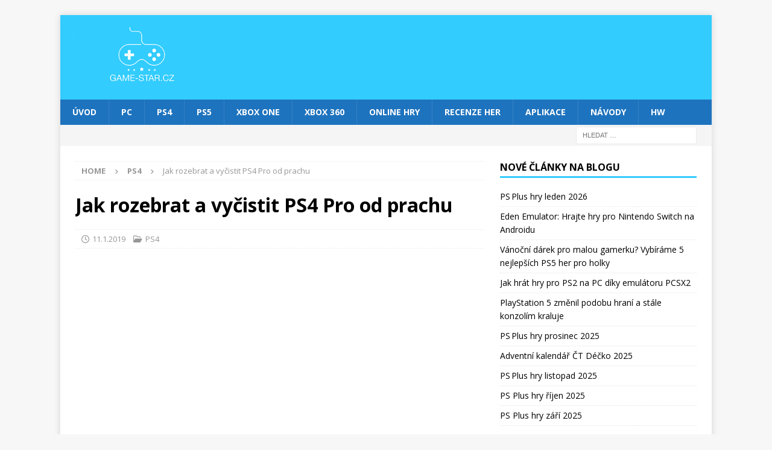

--- FILE ---
content_type: text/html; charset=utf-8
request_url: https://www.google.com/recaptcha/api2/aframe
body_size: 248
content:
<!DOCTYPE HTML><html><head><meta http-equiv="content-type" content="text/html; charset=UTF-8"></head><body><script nonce="OnMacZcqFHh-okQcSU_OOA">/** Anti-fraud and anti-abuse applications only. See google.com/recaptcha */ try{var clients={'sodar':'https://pagead2.googlesyndication.com/pagead/sodar?'};window.addEventListener("message",function(a){try{if(a.source===window.parent){var b=JSON.parse(a.data);var c=clients[b['id']];if(c){var d=document.createElement('img');d.src=c+b['params']+'&rc='+(localStorage.getItem("rc::a")?sessionStorage.getItem("rc::b"):"");window.document.body.appendChild(d);sessionStorage.setItem("rc::e",parseInt(sessionStorage.getItem("rc::e")||0)+1);localStorage.setItem("rc::h",'1769112969335');}}}catch(b){}});window.parent.postMessage("_grecaptcha_ready", "*");}catch(b){}</script></body></html>